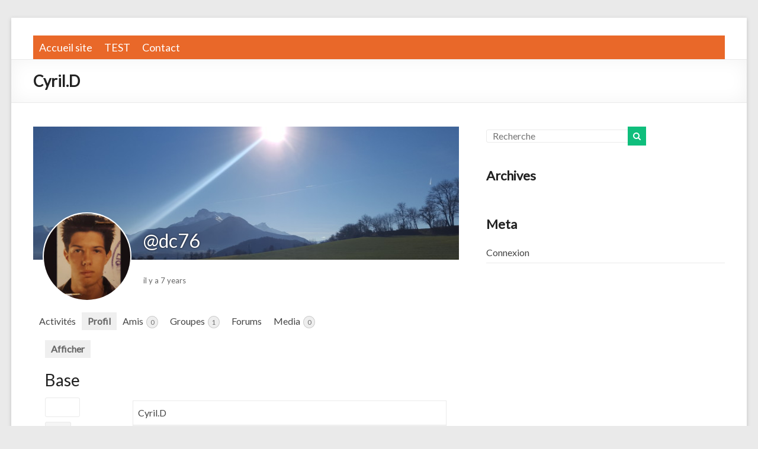

--- FILE ---
content_type: text/css
request_url: https://www.7profilsapprentissage.com/wp-content/plugins/logs-de-connexion/styles.css?ver=6.7.1
body_size: 856
content:
#WPLogs_table {
  table-layout: fixed;
  word-wrap: break-word;
  width: 99%;
  text-align: center;
  border-collapse: collapse;
}
#WPLogs_table input {
  width: 100%;
}
#WPLogs_table thead tr th {
  color: #fff;
  background: #0065ff;
  padding: 5px;
  border-left: 1px solid #ccc;
  border-right: 1px solid #ccc;
}

#WPLogs_table thead tr th:hover {
  cursor: pointer;
}

#WPLogs_table tbody tr td a:first-child {
  display: flex;
  align-items: center;
  justify-content: center;
  margin: 0 auto;
}

#WPLogs_table tbody tr td a:first-child:focus,
#WPLogs_table thead tr th a:first-child:focus {
  outline: 0;
  border: 0;
  box-shadow: none;
}

#WPLogs_table tbody tr td a,
#WPLogs_table thead tr th a,
#WPLogs_table tbody tr td a img:first-child,
#WPLogs_table thead tr th a img:first-child {
  display: inline-block;
  width: 20px;
  height: 20px;
}

#WPLogs_table thead tr th:first-child {
  width: 2%;
}

#WPLogs_table thead tr th:nth-child(2) {
  width: 3%;
}

#WPLogs_table thead tr th:nth-child(3) {
  width: 10%;
}

#WPLogs_table thead tr th:nth-child(4) {
  width: 60%;
}

#WPLogs_table thead tr th:nth-child(5) {
  width: 8%;
}

#WPLogs_table thead tr th:nth-child(6) {
  width: 8%;
}

#WPLogs_table thead tr th:nth-child(7) {
  width: 4%;
}

#WPLogs_table thead tr th:nth-child(8) {
  width: 5%;
}

#WPLogs_table tbody tr:nth-child(odd) {
  background: #f0f0f0;
}

#WPLogs_table tbody {
  border-right: 1px solid #ccc;
  border-left: 1px solid #ccc;
}

#WPLogs_table tbody tr {
  border-top: 1px solid #ccc;
  border-bottom: 1px solid #ccc;
}

#WPLogs_table tbody tr:nth-child(even) {
  background: #fff;
}

#WPLogs_table tbody tr:nth-child(even):hover,
#WPLogs_table tbody tr:nth-child(odd):hover {
  background: #e5e5e5;
}

#WPLogs_table tbody tr td:nth-child(4) {
  padding: 0.2em 0.5em;
}

#WPLogs_table tbody tr td {
  line-height: 2.2em;
  border-right: 1px solid #ccc;
  border-left: 1px solid #ccc;
}

#WPLogs_deleteTableRow {
  background: #fff;
  width: 20%;
  padding: 10px 20px;
  margin: 20px auto;
  height: auto;
  justify-content: center;
  border-radius: 5px;
  -webkit-box-shadow: 0px 0px 30px 5px rgba(0, 0, 0, 0.1);
  box-shadow: 0px 0px 30px 5px rgba(0, 0, 0, 0.1);
}

#WPLogs_deleteInformations {
  margin: 30px auto;
}

#WPLogs_deleteTableRow p {
  line-height: 1em;
}

.WPLogs_lineName {
  font-weight: bold;
  color: #0065ff;
}

#WPLogs_deleteValid {
  background: green;
  border-radius: 2px;
  color: white;
  text-decoration: none;
  padding: 0.5em 1em;
  margin: auto 10px;
}

#WPLogs_deleteValid:hover {
  cursor: pointer;
}

#WPLogs_deleteCancel {
  background: red;
  border-radius: 2px;
  color: white;
  text-decoration: none;
  padding: 0.5em 1em;
  margin: auto 10px;
}

#WPLogs_deleteValid:hover {
  cursor: pointer;
}

/* Filters */
/* filter inputs */
#WPLogs_filter {
  margin: 10px auto;
  display: flex;
  align-items: center;
  justify-content: flex-start;
}

#WPLogs_filter_searchBar {
  color: #3c434a;
  margin: 5px;
  text-align: center;
  padding: 0 !important;
  width: 30%;
}

#WPLogs_filter_select {
  color: #3c434a;
  margin: 5px;
  text-align: center;
}

#WPLogs_refresh {
  background: #0065ff;
  height: 28px;
  width: 28px;
  border-radius: 4px;
  display: flex;
  justify-content: center;
  align-items: center;
  margin: 5px;
  margin-left: 0 !important;
}

#WPLogs_refresh:hover {
  cursor: pointer;
}

#WPLogs_refresh img {
  width: 20px;
  height: 20px;
}

/* filter up & down */
#WPLogs_table .th-sort-asc::after {
  content: "\25b4";
}

#WPLogs_table .th-sort-desc::after {
  content: "\25be";
}

#WPLogs_table .th-sort-asc::after,
#WPLogs_table .th-sort-desc::after {
  margin-left: 5px;
}

/*# sourceMappingURL=styles.css.map */


--- FILE ---
content_type: text/css
request_url: https://www.7profilsapprentissage.com/wp-content/plugins/lms-learndash-authentication/public/css/lms-learndash-authentication-public.css?ver=1.0.0
body_size: 271
content:
/**
 * All of the CSS for your public-facing functionality should be
 * included in this file.
 */
.ld-courses {
    margin-top: 50px;
    margin-bottom: 70px;
    display: flex;
    flex-direction: row;
    flex-wrap: wrap;
    justify-content: space-evenly;
    gap: 30px;
    align-content: space-evenly;
}

.ld-courses .course-box {
    display: flex;
    flex-direction: column;
    width: 450px;
    margin-bottom: 50px;
    border: 1px solid #f7966c;
    border-radius: 10px;

}

.ld-courses .course-link:hover {
    transform: scale(1.1);
    -ms-transform: scale(1.1);
    -webkit-transform: scale(1.1);
    transition: transform 1s;
}

.ld-courses .course-box h3 {
    text-align: center;
}

.ld-courses .course-box .course-details {
    margin: 15px;
}


.ld-courses .course-box .course-image    {
    border-radius: 10px 10px 0 0;
}

--- FILE ---
content_type: application/javascript
request_url: https://www.7profilsapprentissage.com/wp-content/plugins/logs-de-connexion/js/table.js?ver=6.7.1
body_size: 829
content:
window.onload = function () {
  // refresh table
  let refreshInput = "";

  if (document.querySelector("#WPLogs_filter #WPLogs_refresh")) {
    refreshInput = document.querySelector("#WPLogs_filter #WPLogs_refresh");
    refreshInput.addEventListener("click", function () {
      window.location.reload();
    });
  }

  // input filter
  let searchInput = "";
  if (document.querySelector("#WPLogs_filter #WPLogs_filter_searchBar")) {
    searchInput = document.querySelector("#WPLogs_filter #WPLogs_filter_searchBar");
    const rows = document.querySelectorAll("#WPLogs_table tbody tr");
    let selectInput = document.querySelector("#WPLogs_filter #WPLogs_filter_select");

    searchInput.addEventListener("keyup", function (event) {
      const q = event.target.value.toLowerCase();
      rows.forEach((row) => {
        row
          .querySelector("#" + selectInput.value)
          .textContent.toLowerCase()
          .includes(q)
          ? (row.style.display = "table-row")
          : (row.style.display = "none");
      });
    });
  }

  // up & down filters
  function sortTableByColumn(table, column, asc = true) {
    const dirModifier = asc ? 1 : -1;
    const tBody = table.tBodies[0];
    const rows = Array.from(tBody.querySelectorAll("#WPLogs_table tr"));

    // Sort each row
    const sortedRows = rows.sort((a, b) => {
      let aColText = a.querySelector(`td:nth-child(${column + 1})`).textContent.trim();
      let bColText = b.querySelector(`td:nth-child(${column + 1})`).textContent.trim();

      if (!isNaN(parseInt(aColText)) && !isNaN(parseInt(bColText))) {
        aColText = parseInt(aColText);
        bColText = parseInt(bColText);
      }

      return aColText > bColText ? 1 * dirModifier : -1 * dirModifier;
    });

    // Remove all existing TRs from the table
    while (tBody.firstChild) {
      tBody.removeChild(tBody.firstChild);
    }

    // Re-add the newly sorted rows
    tBody.append(...sortedRows);

    // Remember how the column is currently sorted
    table.querySelectorAll("th").forEach((th) => th.classList.remove("th-sort-asc", "th-sort-desc"));
    table.querySelector(`th:nth-child(${column + 1})`).classList.toggle("th-sort-asc", asc);
    table.querySelector(`th:nth-child(${column + 1})`).classList.toggle("th-sort-desc", !asc);
  }

  document.querySelectorAll("#WPLogs_table thead th").forEach((headerCell) => {
    headerCell.addEventListener("click", () => {
      const tableElement = headerCell.parentElement.parentElement.parentElement;
      const headerIndex = Array.prototype.indexOf.call(headerCell.parentElement.children, headerCell);
      const currentIsAscending = headerCell.classList.contains("th-sort-asc");

      sortTableByColumn(tableElement, headerIndex, !currentIsAscending);
    });
  });
};


--- FILE ---
content_type: application/javascript
request_url: https://www.7profilsapprentissage.com/wp-content/themes/spacious-pro/js/spacious-custom.min.js?ver=6.7.1
body_size: 497
content:
jQuery(document).ready(function(){if(jQuery("#scroll-up").hide(),jQuery(function(){jQuery(window).scroll(function(){jQuery(this).scrollTop()>1e3?jQuery("#scroll-up").fadeIn():jQuery("#scroll-up").fadeOut()}),jQuery("a#scroll-up").click(function(){return jQuery("body,html").animate({scrollTop:0},800),!1})}),"undefined"!=typeof jQuery.fn.counterUp&&jQuery(".counter").counterUp({delay:10,time:2e3}),"undefined"!=typeof jQuery.fn.cycle&&"undefined"!=typeof spacious_slider_value){var a=spacious_slider_value.transition_effect,b=parseInt(spacious_slider_value.transition_delay,10),c=parseInt(spacious_slider_value.transition_duration,10);jQuery(".slider-cycle").cycle({fx:a,timeout:b,speed:c,slides:"> div",pager:"> #controllers",pagerActiveClass:"active",pagerTemplate:"<a></a>",pauseOnHover:!0,autoHeight:"container",swipe:!0,swipeFx:"scrollHorz",log:!1})}jQuery(".better-responsive-menu .menu-primary-container .menu-item-has-children").append('<span class="sub-toggle"> <span class="fa  fa-caret-right"></span> </span>'),jQuery(".better-responsive-menu .menu-primary-container .sub-toggle").click(function(){jQuery(this).parent(".menu-item-has-children").children("ul.sub-menu").first().slideToggle("1000"),jQuery(this).children(".sub-toggle .fa").first().toggleClass("fa-caret-down fa-caret-right")})});